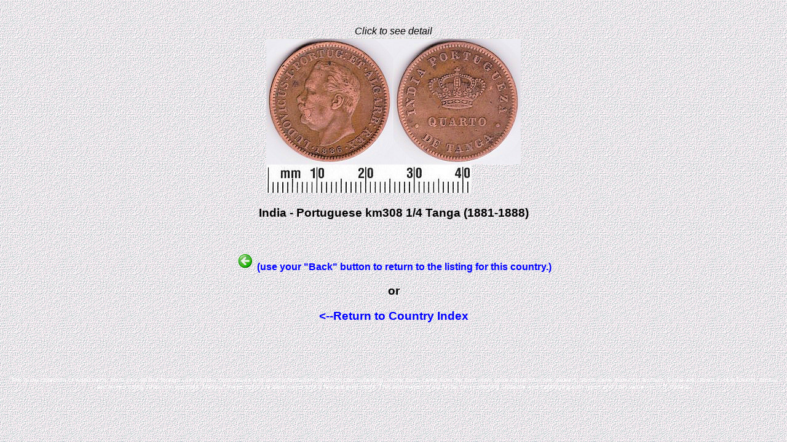

--- FILE ---
content_type: text/html
request_url: https://worldcoingallery.com/countries/display_wd.php?dir=img10&image=87-p8&desc=India%20-%20Portuguese%20km308%201/4%20Tanga%20(1881-1888)&query=Portuguese
body_size: 1077
content:
<HTML>
<HEAD><TITLE>Worldcoingallery.com</TITLE>
<style type="text/css">
<!--
a {  font-family:Arial, Helvetica, sans-serif; font-style: normal; color: blue; text-decoration: none}
a:active {  font-family:Arial, Helvetica, sans-serif; font-style: normal; color: blue; text-decoration: none}
a:link {  font-family:Arial, Helvetica, sans-serif; font-style: normal; color: blue; text-decoration: none}
a:visited {  font-family:Arial, Helvetica, sans-serif; font-style: normal; color: blue; text-decoration: none}
a:hover {  font-family:Arial, Helvetica, sans-serif; font-style: normal; color: red; text-decoration: underline}
body {  font-family:Arial, Helvetica, sans-serif; background: white url(../background.gif) fixed;}
td {  font-family:Arial, Helvetica, sans-serif; }
p {  font-family:Arial, Helvetica, sans-serif; }
.style1 {color: #CCCCCC}
 -->
</style>
</HEAD>
<BODY>
<CENTER>
<script type="text/javascript"><!--
google_ad_client = "pub-7788537615043959";
google_ad_width = 728;
google_ad_height = 90;
google_ad_format = "728x90_as";
google_ad_type = "text_image";
//2006-11-29: Coin Photo Display Top Center
google_ad_channel = "5140153169";
//--></script>
<script type="text/javascript"
  src="http://pagead2.googlesyndication.com/pagead/show_ads.js">
</script>
</CENTER>
<p>&nbsp;</p>

<center><i>Click to see detail</i><br><table><tr><td><a href="coin_detail.php?dir=img10&image=87-p8&desc=India - Portuguese km308 1/4 Tanga (1881-1888)"><img src=img10/87-p8.jpg alt="Loading coin image..." border="0"></a><BR><img src=../scale.jpg><BR></td></tr></table></center><h3 align="center">India - Portuguese km308 1/4 Tanga (1881-1888)</h3>

<center>
<p>&nbsp;</p>
<b><font color="blue"><img src=back.gif> (use your &quot;Back&quot; button to return to the listing for this country.)</font></b></center>
<h3 align="center">or</h3>
<h3 align="center"><A HREF=../index.php>&lt;--Return to Country Index</A></h3>

<p>&nbsp;</p>
<p>&nbsp;</p>

<p align="center"><font size="-6"><font color="white">This is my collection of world coins.  Here you will find foreign coin photos, coin values and other information useful for coin collecting. Some coins came from the coin mint, some came from coin dealers, some came from coin auction.  Some are stored in coin folders, others are stored using other coin supplies.  Many of these coins are silver coins and a few are gold coins.  This information is useful for coin collecting software and cataloging coin types and coin values in U.S. dollars.
</font></font> </p>

</BODY></HTML>
